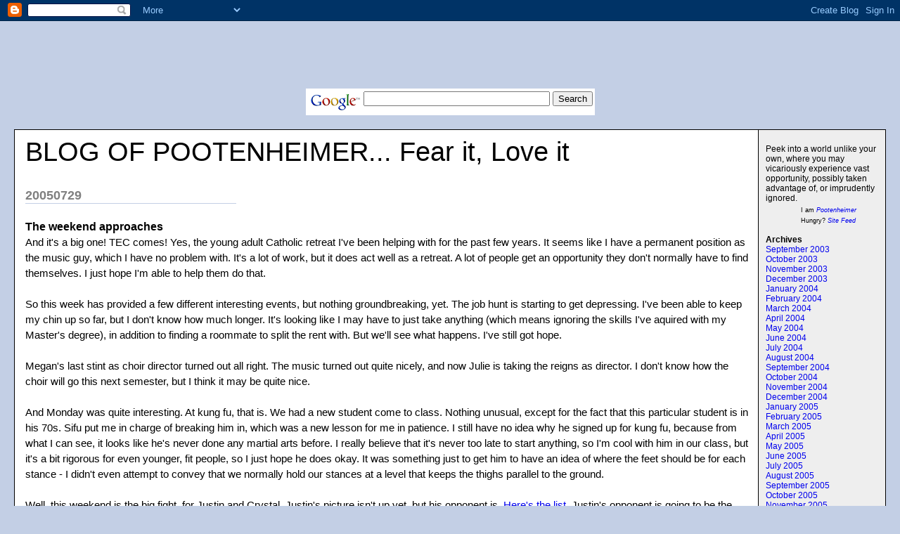

--- FILE ---
content_type: text/html; charset=UTF-8
request_url: http://blog.pootenheimer.com/2005/07/weekend-approaches.html
body_size: 5600
content:
<!DOCTYPE html PUBLIC "-//W3C//DTD XHTML 1.0 Transitional//EN" "DTD/xhtml1-transitional.dtd">
<html><head><title>BLOG OF POOTENHEIMER... Fear it, Love it</title>

<style>

body{margin:0px 0px 0px 0px;font-family:arial, helvetica;background-color:#C3CFE5}
#main{margin:20px;border:1px solid #000;background-color:#fff;padding:0px 0px 15px 15px}
#Title{font-size:38px;padding-left:0px;padding-top:10px;text-transform:none}
#Description{padding:0px;padding-top:10px;font-size:12px;font-weight:normal}
.DateHeader{border-bottom:solid 1px #C3CFE5;font-size:18px;text-align:left;margin-top:30px;width:300px;margin-bottom:0px;color:gray;font-weight:bold}
.PostTitle{font-size:16px;font-weight:bold;font-family:arial, helvetica;}
.Post{margin-bottom:20px;font-size:15px;padding-right:15px;line-height:22px;font-family:arial, helvetica;color:black;}
.PostFooter{margin-bottom:10px;margin-left:0px;color:gray;font-size:10px}
.commenthidden {display:none} 
.commentshown {display:inline}
#menu{border-left:1px solid #000;border-bottom:1px solid #000;float:right;padding:10px;width:160px;margin:0px 0px 10px 10px;background-color:#eee}
p{margin:0px 10px 10px 10px}
#email{padding:0px;padding-top:5px;padding-left:50px;font-size:9px;font-weight:normal}
#feed{padding:0px;padding-top:5px;padding-left:50px;font-size:9px;font-weight:normal}

#Archives{font-size:12px;margin-top:15px}
a{text-decoration:none}
a:hover{background-color:#C3CFE5}
</style>
<script type="text/Javascript"> 

function togglecomments (postid) { 

   var whichpost = document.getElementById(postid); 
   
   if (whichpost.className=="commentshown") { 
      whichpost.className="commenthidden"; 
   } 
   else { 
      whichpost.className="commentshown"; 
   } 
} 
</script>

<script type="text/javascript"><!--
google_ad_client = "pub-4840539866049038";
google_ad_host = "pub-1556223355139109";
google_ad_host_channel="00000+00514+00014+00035";
google_ad_width = 728;
google_ad_height = 90;
google_ad_format = "728x90_as";
google_ad_channel ="";
google_color_border = ["6699CC","2D5893","333333"];
google_color_bg = ["003366","99AACC","000000"];
google_color_link = ["FFFFFF","000000","FFFFFF"];
google_color_url = ["AECCEB","000099","999999"];
google_color_text = ["AECCEB","003366","CCCCCC"];
//--></script>
<center><br><br>
<script type="text/javascript"
  src="http://pagead2.googlesyndication.com/pagead/show_ads.js">
</script>
</center>
<!-- Search Google -->
<center>
<form method="get" action="http://www.google.com/custom" target="_top">
<table bgcolor="#ffffff">
<tr><td nowrap="nowrap" valign="top" align="left" height="32">
<a href="http://www.google.com/">
<img src="http://www.google.com/logos/Logo_25wht.gif" border="0" alt="Google" align="middle"></img></a>
<input type="text" name="q" size="31" maxlength="255" value=""></input>
<input type="submit" name="sa" value="Search"></input>
<input type="hidden" name="client" value="pub-4840539866049038"></input>
<input type="hidden" name="forid" value="1"></input>
<input type="hidden" name="ie" value="ISO-8859-1"></input>
<input type="hidden" name="oe" value="ISO-8859-1"></input>
<input type="hidden" name="safe" value="active"></input>
<input type="hidden" name="cof" value="GALT:#008000;GL:1;DIV:#336699;VLC:663399;AH:center;BGC:FFFFFF;LBGC:336699;ALC:0000FF;LC:0000FF;T:000000;GFNT:0000FF;GIMP:0000FF;FORID:1;"></input>
<input type="hidden" name="hl" value="en"></input>
</td></tr></table>
</form>
</center>
<!-- Search Google -->


<!-- Meta Information -->
	<meta http-equiv="Content-Type" content="text/html; charset=UTF-8" />
	<meta name="MSSmartTagsPreventParsing" content="true" />
	<meta name="generator" content="Blogger" />
<meta name='google-adsense-platform-account' content='ca-host-pub-1556223355139109'/>
<meta name='google-adsense-platform-domain' content='blogspot.com'/>

<!-- data-ad-client=pub-4840539866049038 -->
<!-- --><style type="text/css">@import url(https://www.blogger.com/static/v1/v-css/navbar/3334278262-classic.css);
div.b-mobile {display:none;}
</style>

</head><body><script type="text/javascript">
    function setAttributeOnload(object, attribute, val) {
      if(window.addEventListener) {
        window.addEventListener('load',
          function(){ object[attribute] = val; }, false);
      } else {
        window.attachEvent('onload', function(){ object[attribute] = val; });
      }
    }
  </script>
<div id="navbar-iframe-container"></div>
<script type="text/javascript" src="https://apis.google.com/js/platform.js"></script>
<script type="text/javascript">
      gapi.load("gapi.iframes:gapi.iframes.style.bubble", function() {
        if (gapi.iframes && gapi.iframes.getContext) {
          gapi.iframes.getContext().openChild({
              url: 'https://www.blogger.com/navbar/5831571?origin\x3dhttp://blog.pootenheimer.com',
              where: document.getElementById("navbar-iframe-container"),
              id: "navbar-iframe"
          });
        }
      });
    </script>

<div id="main">
	<div id="menu">
		
        <div id="Description">Peek into a world unlike your own, where you may vicariously experience vast opportunity, possibly taken advantage of, or imprudently ignored.</div>

<div id="email">
<right>I am <i><a href="mailto:me@pootDELETETHEALLCAPSSTUFFenheimer.com">Pootenheimer</a></i></right>
</div>

<div id="feed">
<right>Hungry?  <i><a href="http://blog.pootenheimer.com/feeds/posts/default">Site Feed</a></i></right>
</div>

<div id="Archives">
<strong>Archives</strong><br />
					<a href="2003/09/">
								September 2003</a> <br />
					<a href="2003/10/">
								October 2003</a> <br />
					<a href="2003/11/">
								November 2003</a> <br />
					<a href="2003/12/">
								December 2003</a> <br />
					<a href="2004/01/">
								January 2004</a> <br />
					<a href="2004/02/">
								February 2004</a> <br />
					<a href="2004/03/">
								March 2004</a> <br />
					<a href="2004/04/">
								April 2004</a> <br />
					<a href="2004/05/">
								May 2004</a> <br />
					<a href="2004/06/">
								June 2004</a> <br />
					<a href="2004/07/">
								July 2004</a> <br />
					<a href="2004/08/">
								August 2004</a> <br />
					<a href="2004/09/">
								September 2004</a> <br />
					<a href="2004/10/">
								October 2004</a> <br />
					<a href="2004/11/">
								November 2004</a> <br />
					<a href="2004/12/">
								December 2004</a> <br />
					<a href="2005/01/">
								January 2005</a> <br />
					<a href="2005/02/">
								February 2005</a> <br />
					<a href="2005/03/">
								March 2005</a> <br />
					<a href="2005/04/">
								April 2005</a> <br />
					<a href="2005/05/">
								May 2005</a> <br />
					<a href="2005/06/">
								June 2005</a> <br />
					<a href="2005/07/">
								July 2005</a> <br />
					<a href="2005/08/">
								August 2005</a> <br />
					<a href="2005/09/">
								September 2005</a> <br />
					<a href="2005/10/">
								October 2005</a> <br />
					<a href="2005/11/">
								November 2005</a> <br />
					<a href="2005/12/">
								December 2005</a> <br />
					<a href="2006/01/">
								January 2006</a> <br />
					<a href="2006/03/">
								March 2006</a> <br />
					<a href="2006/04/">
								April 2006</a> <br />
					<a href="2006/05/">
								May 2006</a> <br />
					<a href="2006/06/">
								June 2006</a> <br />
					<a href="2006/07/">
								July 2006</a> <br />
					<a href="2006/08/">
								August 2006</a> <br />
					<a href="2006/09/">
								September 2006</a> <br />
					<a href="2006/10/">
								October 2006</a> <br />
					<a href="2006/12/">
								December 2006</a> <br />
					<a href="2007/01/">
								January 2007</a> <br />
					<a href="2007/02/">
								February 2007</a> <br />
					<a href="2007/04/">
								April 2007</a> <br />
					<a href="2007/05/">
								May 2007</a> <br />
					<a href="2007/07/">
								July 2007</a> <br />
					<a href="2007/09/">
								September 2007</a> <br />
					<a href="2007/10/">
								October 2007</a> <br />
					<a href="2007/11/">
								November 2007</a> <br />
					<a href="2008/01/">
								January 2008</a> <br />
					<a href="2008/08/">
								August 2008</a> <br />
					<a href="2008/09/">
								September 2008</a> <br />
					<a href="2009/02/">
								February 2009</a> <br />
					<a href="2009/09/">
								September 2009</a> <br />
					<a href="2010/01/">
								January 2010</a> <br />
						
</div>
	</div>
	
<div id="Title">BLOG OF POOTENHEIMER... Fear it, Love it</div>
	
   

   
        <div class="DateHeader">20050729</div>
   

   
    <div class="Post">
     
      <a name="112262003730009761">&nbsp;</a><br />
      <span class="PostTitle">
      The weekend approaches</a></span><br />
      And it's a big one!  TEC comes!  Yes, the young adult Catholic retreat I've been helping with for the past few years.  It seems like I have a permanent position as the music guy, which I have no problem with.  It's a lot of work, but it does act well as a retreat.  A lot of people get an opportunity they don't normally have to find themselves.  I just hope I'm able to help them do that.<br /><br />So this week has provided a few different interesting events, but nothing groundbreaking, yet.  The job hunt is starting to get depressing.  I've been able to keep my chin up so far, but I don't know how much longer.  It's looking like I may have to just take anything (which means ignoring the skills I've aquired with my Master's degree), in addition to finding a roommate to split the rent with.  But we'll see what happens.  I've still got hope.<br /><br />Megan's last stint as choir director turned out all right.  The music turned out quite nicely, and now Julie is taking the reigns as director.  I don't know how the choir will go this next semester, but I think it may be quite nice.<br /><br />And Monday was quite interesting.  At kung fu, that is.  We had a new student come to class.  Nothing unusual, except for the fact that this particular student is in his 70s.  Sifu put me in charge of breaking him in, which was a new lesson for me in patience.  I still have no idea why he signed up for kung fu, because from what I can see, it looks like he's never done any martial arts before.  I really believe that it's never too late to start anything, so I'm cool with him in our class, but it's a bit rigorous for even younger, fit people, so I just hope he does okay.  It was something just to get him to have an idea of where the feet should be for each stance - I didn't even attempt to convey that we normally hold our stances at a level that keeps the thighs parallel to the ground.<br /><br />Well, this weekend is the big fight, for Justin and Crystal.  Justin's picture isn't up yet, but his opponent is.  <a href="http://www.uncookedfights.com/fighters.html">Here's the list</a>.  Justin's opponent is going to be the sixth guy down, named Brian Twitty.  He's a third degree black belt in taekwondo, and has some Muay Thai experience, although how much we didn't really find out.  Crystal's now on the list - check her out!  Last one there, at the moment.  And the age listing for her is wrong.  She's not actually 14, she's 13.  Her opponent is supposed to be a pretty tough girl, who's 17.  Something Lopez - she's not listed there, though.  We had one of the organizers come by tonight, and he saw Justin, said Justin had ten or fifteen pounds on his opponent.  Apparently the organizer actually took kung fu from Sifu a while back, but couldn't hack it, and had to drop out.  Which means he has more appreciation for Justin's skill than most probably do.  We got pictures posing on their truck, which should turn out fun.  I'll see if I can put them up when I get a copy.  If you can make it, you should go check it out!  If you can handle watching fights.  Justin got his gloves today, and they are not soft.  I think there will be blood spilled in the ring sometime on Saturday.  And I can't be there!  Ugh.  I wish I could, but I'll be out of town.  If you're curious about it, <a href="http://www.uncookedfights.com/tulsa/index.html">check here</a>.  Tickets available at Albertson's.<br /><br />Okay, time for random links.  Yes, links.  I have a few.  The first is a news bit my dad sent me.  It is just too crazy cool - <a href="http://news.yahoo.com/news?tmpl=story&u=/ap/20050727/ap_on_hi_te/games_blind_gamer_1">read for yourself</a>.  Another one is the band I've been listening to lately, I found a page they have on MySpace.  They have a few songs listed, and <a href="http://www.myspace.com/darknewday">I like them</a>.  Ooh, and for creative points, <a href="http://www.toothdemon.net/55words/latest.html">this page</a> is just interesting enough be to be intriguing.  And finally - most of you SHOULD know about this, but if you don't... <a href="http://earth.google.com/">you need to</a>.<br />
     <span class="PostFooter">
     - posted by Pootenheimer @ <a href="http://blog.pootenheimer.com/2005/07/weekend-approaches.html">1:24 AM</a>

   | <a href="javascript:togglecomments('c112262003730009761')">
   1 comments</a>

      </span>
   </div>

<span class="commenthidden" id="c112262003730009761">
	
		<div class="blogComments">
			Comments:
			
			<div class="blogComment">
				<a name="112305013662856736"></a> 
				newman was not the same this past weekend without music, again. i'm glad you had a good time though and that you're back. =)<br />
				<div class="byline"><a href="http://blog.pootenheimer.com/2005/07/weekend-approaches.html?showComment=1123050120000#c112305013662856736"title="permanent link">#</a> posted by <span style="line-height:16px" class="comment-icon anon-comment-icon"><img src="https://resources.blogblog.com/img/anon16-rounded.gif" alt="Anonymous" style="display:inline;" /></span>&nbsp;<span class="anon-comment-author">Anonymous</span> : Aug 3, 2005, 1:22:00 AM</div>
				<span class="item-control blog-admin pid-535278876"><a style="border:none;" href="https://www.blogger.com/comment/delete/5831571/112305013662856736" title="Delete Comment" ><span class="delete-comment-icon">&nbsp;</span></a></span>
			</div>
			
			<a class="comment-link" href="https://www.blogger.com/comment/fullpage/post/5831571/112262003730009761">Post a Comment</a>
		</div>
	
	</span>

<br />

<center>
<script language="javascript">
DOC=document;var data, p;
var agt=navigator.userAgent.toLowerCase();
p='http';
if((location.href.substr(0,6)=='https:')||(location.href.substr(0,6)=='HTTPS:')) {p='https';} data = '&r=' + escape(DOC.referrer) + '&n=' + escape(navigator.userAgent) + '&p=' + escape(navigator.userAgent)
if(navigator.userAgent.substring(0,1)>'3') {data = data + '&sd=' + screen.colorDepth + '&sw=' + escape(screen.width+ 'x'+screen.height)};
document.write('<a href="http://redirect.xangahits.com" target="_blank" >');
document.write('<img border=0 hspace=0 '+'vspace=0 src="http://coolcounters.com/counter.php?i=62229' + data + '"> </a>');
</script>
<br>
<font size=1>as of 10/23/03</font>
</center>

<br>

<p style="text-align:center">
<a href="http://www.blogger.com"><img alt="Powered by Blogger" border=0 src="http://buttons.blogger.com/bloggerbutton1.gif"></a>
</p>


</div>

</body>
</html>

--- FILE ---
content_type: text/html; charset=utf-8
request_url: https://www.google.com/recaptcha/api2/aframe
body_size: 265
content:
<!DOCTYPE HTML><html><head><meta http-equiv="content-type" content="text/html; charset=UTF-8"></head><body><script nonce="kS7rmThuu4YddAW51mJh0w">/** Anti-fraud and anti-abuse applications only. See google.com/recaptcha */ try{var clients={'sodar':'https://pagead2.googlesyndication.com/pagead/sodar?'};window.addEventListener("message",function(a){try{if(a.source===window.parent){var b=JSON.parse(a.data);var c=clients[b['id']];if(c){var d=document.createElement('img');d.src=c+b['params']+'&rc='+(localStorage.getItem("rc::a")?sessionStorage.getItem("rc::b"):"");window.document.body.appendChild(d);sessionStorage.setItem("rc::e",parseInt(sessionStorage.getItem("rc::e")||0)+1);localStorage.setItem("rc::h",'1769812573141');}}}catch(b){}});window.parent.postMessage("_grecaptcha_ready", "*");}catch(b){}</script></body></html>